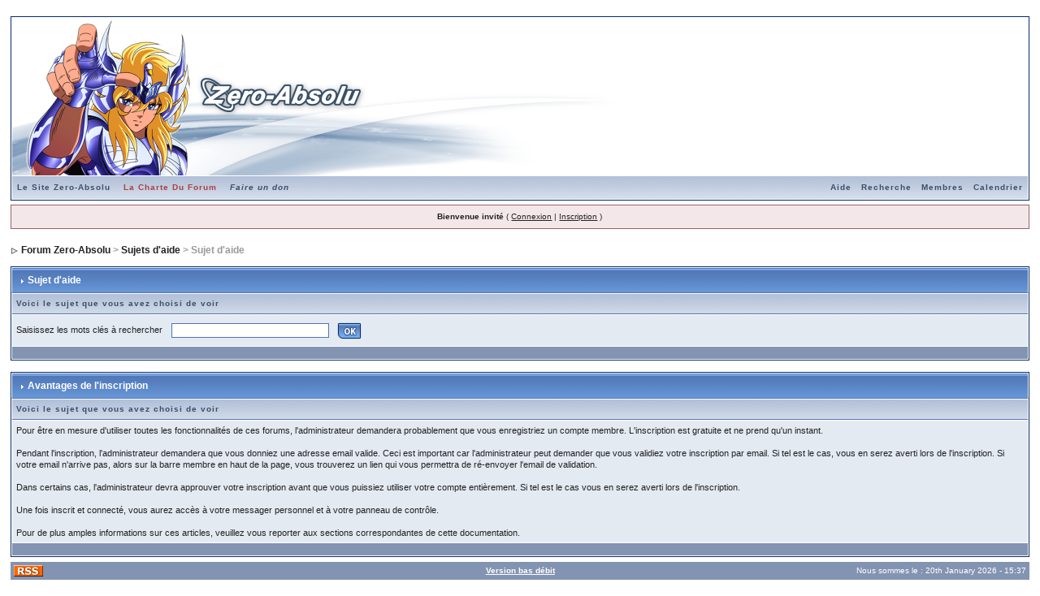

--- FILE ---
content_type: text/html
request_url: http://teamzeroabsolu.free.fr/forum/index.php?s=5cde7f244b3aef1e5b62fc0635a2aa03&act=Help&CODE=01&HID=1
body_size: 7221
content:
<!DOCTYPE html PUBLIC "-//W3C//DTD XHTML 1.0 Transitional//EN" "http://www.w3.org/TR/xhtml1/DTD/xhtml1-transitional.dtd"> 
<html xml:lang="en" lang="en" xmlns="http://www.w3.org/1999/xhtml">
<head>
<meta http-equiv="content-type" content="text/html; charset=iso-8859-1" />
<link rel="shortcut icon" href="favicon.ico" />
<title>Sujet d&#039;aide</title>
<link rel="alternate" type="application/rss+xml" title="Calendrier&nbsp;: Calendrier Zero-Absolu" href="http://teamzeroabsolu.free.fr/forum/index.php?act=rssout&amp;type=calendar&amp;id=1" />
 
<style type="text/css">
	html
{
	overflow-x: auto;
}

body
{
	background: #FFF;
	color: #222;
	font-family: Verdana, Tahoma, Arial, Trebuchet MS, Sans-Serif, Georgia, Courier, Times New Roman, Serif;
	font-size: 11px;
	line-height: 135%;
	margin: 0px;
	padding: 0px;
	text-align: center;
}

.ipbtable
{
	width: 100%;
}

table.ipbtable,
tr.ipbtable,
td.ipbtable
{
	background: transparent;
	color: #222;
	font-size: 11px;
	line-height: 135%;
}

.ipbtable td,
.divpad
{
	padding: 5px;
}

td.nopad
{
	padding: 0;
}

form
{
	display: inline;
	margin: 0;
	padding: 0;
}

img
{
	border: 0;
	vertical-align: middle;
}

a:link,
a:visited,
a:active
{
	background: transparent;
	color: #222;
	text-decoration: underline;
}

a:hover
{
	background: transparent;
	color: #34498B;
}

#ipbwrapper
{
	margin: 20px auto 20px auto;
	text-align: left;
	width: 98%;
}

.pagelink,
.pagelinklast,
.pagecurrent,
.minipagelink,
.minipagelinklast
{
	background: #F0F5FA;
	border: 1px solid #072A66;
	padding: 1px 3px 1px 3px;
}

.pagelinklast,
.minipagelinklast
{
	background: #DFE6EF;
}

.pagecurrent
{
	background: #FFC9A5;
}

.minipagelink,
.minipagelinklast
{
	border: 1px solid #C2CFDF;
	font-size: 10px;
	margin: 0 1px 0 0;
}

.pagelink a:active,
.pagelink a:visited,
.pagelink a:link,
.pagelinklast a:active,
.pagelinklast a:visited,
.pagelinklast a:link,
.pagecurrent a:active,
.pagecurrent a:visited,
.pagecurrent a:link,
.minipagelink a:active,
.minipagelink a:visited,
.minipagelink a:link,
.minipagelinklast a:active,
.minipagelinklast a:visited,
.minipagelinklast a:link
{
	text-decoration: none;
}

.fauxbutton
{
	background: #BFCDE0;
	border: 1px solid #072A66;
	font-size: 11px;
	font-weight: bold;
	padding: 4px;
}

.fauxbutton a:link,
.fauxbutton a:visited,
.fauxbutton a:active
{
	color: #222 !important;
	text-decoration: none;
}

.forumdesc,
.forumdesc a:link,
.forumdesc a:visited,
.forumdesc a:active
{
	background: transparent;
	font-size: 10px;
	color: #666;
	line-height: 135%;
	margin: 2px 0 0 0;
	padding: 0;
}

.searchlite
{
	background-color: yellow;
	font-weight: bold;
	color: red;
}

.activeusers
{
	background: #FFF;
	border: 1px solid #072A66;
	color: #000;
	margin: 0px;
	padding: 1px;
}

.activeuserposting a:link,
.activeuserposting a:visited,
.activeuserposting a:active,
.activeuserposting
{
	font-style: italic;
	text-decoration: none;
	border-bottom: 1px dotted black;
}

fieldset.search
{
	line-height: 150%;
	padding: 6px;
}

label
{
	cursor: pointer;
}

img.attach
{
	background: #808080 url(style_images/1/click2enlarge.gif) no-repeat top right;
	border: 1px solid #808080;
	margin: 0 2px 0 0;
	padding: 11px 2px 2px 2px;
}

.thumbwrap,
.thumbwrapp,
.fullimagewrap
{
	border: 1px solid #072A66;
	margin: 2px;
}

.thumbwrapp
{
	border: 2px solid #660707;
}

.fullimagewrap
{
	background: #F5F9FD;
	text-align: center;
	margin: 5px 0 5px 0;
	padding: 5px;
}

.thumbwrap h4,
.thumbwrapp h4
{
	background: #DDE6F2;
	border: 0 !important;
	border-bottom: 1px solid #5176B5 !important;
	color: #5176B5;
	font-size: 12px;
	font-weight: bold;
	margin: 0;
	padding: 5px;
}

.thumbwrap p,
.thumbwrapp p
{
	background: #EEF2F7 !important;
	border: 0 !important;
	border-top: 1px solid #5176B5 !important;
	margin: 0 !important;
	padding: 5px !important;
	text-align: left;
}

.thumbwrap p.alt,
.thumbwrapp p.alt
{
	background: #DFE6EF !important;
	margin: 0 !important;
	padding: 5px !important;
	text-align: left;
}

.thumbwrapp p.pin
{
	background: #EFDFDF !important;
	text-align: center !important;
}

.thumbwrap img.galattach,
.thumbwrapp img.galattach
{
	background: #FFF url(style_images/1/img_larger.gif) no-repeat bottom right;
	border: 1px solid #072A66;
	margin: 5px;
	padding: 2px 2px 10px 2px;
}

li.helprow
{
	margin: 0 0 10px 0;
	padding: 0;
}

ul#help
{
	padding: 0 0 0 15px;
}

.warngood,
.warnbad
{
	color: #0B9500;
	font-weight: bold;
}

.warnbad
{
	color: #DD0000;
}

#padandcenter
{
	margin: 0 auto 0 auto;
	padding: 14px 0 14px 0;
	text-align: center;
}

#profilename
{
	font-size: 28px;
	font-weight: bold;
}

#photowrap
{
	padding: 6px;
}

#phototitle
{
	border-bottom: 1px solid #000;
	font-size: 24px;
}

#photoimg
{
	margin: 15px 0 0 0;
	text-align: center;
}

#ucpmenu,
#ucpcontent
{
	background: #F5F9FD;
	border: 1px solid #345487;
	line-height: 150%;
}

#ucpmenu p
{
	margin: 0;
	padding: 2px 5px 6px 9px;
}

#ucpmenu a:link, 
#ucpmenu a:active, 
#ucpmenu a:visited
{
	text-decoration: none;
}

#ucpcontent
{
	width: auto;
}

#ucpcontent p
{
	margin: 0;
	padding: 10px;
}

.activeuserstrip
{
	background: #BCD0ED;
	padding: 6px;
}

.signature
{
	background: transparent;
	color: #339;
	font-size: 10px;
	line-height: 150%;
}

.postdetails
{
	font-size: 10px;
	line-height: 140%;
}

.postcolor
{
	font-size: 12px;
	line-height: 160%;
}

.normalname
{
	color: #003;
	font-size: 12px;
	font-weight: bold;
}

.normalname a:link, 
.normalname a:visited, 
.normalname a:active
{
	font-size: 12px;
}

.post1,
.bg1
{
	background: #F5F9FD;
}

.post2,
.bg3
{
	background: #EEF2F7;
}

.row2shaded,
.post1shaded
{
	background-color: #DEDBE4;
}

.row4shaded,
.post2shaded
{
	background-color: #E3DFE7;
}

.row1
{
	background: #DFE6EF;
}

.row2
{
	background: #E4EAF2;
}

.darkrow1
{
	background: #BCD0ED;
	color: #3A4F6C;
}

.darkrow3
{
	background: #D1DCEB;
	color: #3A4F6C;
}

.plainborder,
.tablefill,
.tablepad
{
	background: #F5F9FD;
	border: 1px solid #345487;
}

.tablefill,
.tablepad
{
	padding: 6px;
}

.tablepad
{
	border: 0 !important;
}

.wrapmini
{
	float: left;
	line-height: 1.5em;
	width: 25%;
}

.pagelinks
{
	float: left;
	line-height: 1.2em;
	width: 35%;
}

.desc
{
	font-size: 11px;
	color: #434951;
}

.lastaction
{
	font-size: 10px;
	color: #434951;
}

.edit
{
	font-size: 9px;
}

.thin
{
	border: 1px solid #FFF;
	border-left: 0;
	border-right: 0;
	line-height: 150%;
	margin: 2px 0 2px 0;
	padding: 6px 0 6px 0;
}

.calmonths
{
	background: #F0F5FA;
	border: 1px solid #C2CFDF;
	font-size: 18px;
	font-weight: bold;
	margin: 5px 0 5px 0;
	padding: 8px;
	text-align: center;
}

.weekday
{
	font-size: 14px;
	font-weight: bold;
}

.calmonths a
{
	text-decoration: none;
}

.calday,
.calweekday
{
	background: #DFE6EF;
	color: #666;
	font-size: 11px;
	font-weight: bold;
	margin: 0;
	padding: 4px;
	text-align: right;
}

.calweekday
{
	border-right: 1px solid #AAA;
	color: #222;
	font-size: 14px;
	padding: 6px;
	text-align: center;
}

.celltodayshaded,
.celldateshaded,
.cellblank,
.celldate,
.celltoday,
.mcellblank,
.mcelldate,
.mcelltoday
{
	background: #EEF2F7;
	height: 100px;
	margin: 0;
	padding: 0;
	vertical-align: top;
}

.celltodayshaded,
.celldateshaded
{
	background: #E3DFE7;
}

.mcellblank,
.mcelldate,
.mcelltoday
{
	height: auto;
}

.cellblank,
.mcellblank
{
	background: #C2CFDF;
}

.celltoday,
.celltodayshaded,
.mcelltoday
{
	border: 2px solid #8B0000;
}

.calranged
{
	border: 2px outset #C2CFDF;
	background: #C2CFDF;
	padding: 4px;
}

.calitem
{
	border-bottom: 1px dotted #C2CFDF;
	padding: 4px;
}

.input-warn,
.input-green,
input,
textarea,
select
{
	background: #FFF;
	border: 1px solid #4C77B6;
	color: #000;
	font-family: verdana, helvetica, sans-serif;
	font-size: 11px;
	margin: 5px;
	padding: 2px;
	vertical-align: middle;
}

.input-warn,
.input-warn-content
{
	border: 1px solid #C00;
}

.input-ok,
.input-ok-content
{
	border: 1px solid #0C0;
}

.input-warn-content
{
	padding: 4px;
	margin: 4px;
	background-color: #FCC;
}

.input-ok-content
{
	padding: 4px;
	margin: 4px;
	background-color: #CFC;
}

.input-text
{
	color: #900;
}

select
{
	border: 0;
	font-family: verdana, helvetica, sans-serif;
	font-size: 12px;
	margin: 0;
	padding: 0;
}

input.button
{
	margin: 0;
	width: auto;
}

optgroup option
{
	font-family: verdana, helvetica, sans-serif;
	font-size: 12px;
}

.codebuttons
{
	font-family: Verdana, Helvetica, Sans-Serif;
	font-size: 10px;
	vertical-align: middle;
	margin: 2px;
}

.textarea,
.searchinput,
.button,
.gobutton
{
	background: #FFF;
	border: 1px solid #4C77B6;
	color: #000;
	font-family: Verdana, Helvetica, Sans-Serif;
	font-size: 11px;
	padding: 2px;
	vertical-align: middle;
}

.button
{
	background: #DFE6EF;
}

.gobutton
{
	background: transparent;
	border: 0;
	color: #072A66;
	margin: 0;
	vertical-align: middle;
}

.radiobutton,
.checkbox,
.helpbox
{
	border: 0;
	vertical-align: middle;
}

.formtable
{
	background: transparent;
}

.formtable td,
.pformleft,
.pformleftw,
.pformright
{
	background: #F5F9FD;
	border: 1px solid #C2CFDF;
	border-bottom: 0;
	border-left: 0;
	font-weight: bold;
	margin: 1px 0 0 0;
	padding: 6px;
	width: 25%;
}

.formtable td.wider,
.pformleftw,
.pformright
{
	width: 40%;
}

.formtable td.formright,
.pformright
{
	border-right: 0px;
	font-weight: normal;
	width: auto;
}

.formtable td.formtitle,
.formsubtitle
{
	background: #D1DCEB;
	border: 1px solid #9FB9D4;
	border-bottom: 0;
	border-left: 0;
	border-right: 0;
	font-weight: normal;
}

.formsubtitle
{
	border: 0;
	color: #3A4F6C;
	font-weight: bold;
	padding: 5px;
}

.formtable td.formstrip
{
	background: #DDE8F2;
	border: 1px solid #9FB9D4;
	border-left: 0;
	border-right: 0;
	font-weight: normal;
}

.spoilertop
{
	background: #E4EAF2 url(style_images/1/css_img_quote.gif) no-repeat right top;
	border: 1px dotted #000;
	border-left: 4px solid #8394B2;
	border-bottom: 0;
	color: #000;
	font-weight: bold;
	font-size: 10px;
	margin: 8px auto 0 auto;
	padding: 3px;
}

.spoilermain
{
	background: #FAFCFE;
	border: 1px dotted #000;
	border-left: 4px solid #8394B2;
	border-top: 0;
	color: #465584;
	font-weight: normal;
	font-size: 13px;
	padding: 4px;
}

.quotetop
{
	background: #E4EAF2 url(style_images/1/css_img_quote.gif) no-repeat right;
	border: 1px dotted #000;
	border-bottom: 0;
	border-left: 4px solid #8394B2;
	color: #000;
	font-weight: bold;
	font-size: 10px;
	margin: 8px auto 0 auto;
	padding: 3px;
}

.quotemain
{
	background: #FAFCFE;
	border: 1px dotted #000;
	border-left: 4px solid #8394B2;
	border-top: 0;
	color: #465584;
	padding: 4px;
	margin: 0 auto 8px auto;
}

.codetop,
.sqltop,
.htmltop
{
	background: #FDDBCC url(style_images/1/css_img_code.gif) no-repeat right;
	color: #000;
	font-weight: bold;
	margin: 0 auto 0 auto;
	padding: 3px;
	width: 98%;
}

.codemain,
.sqlmain,
.htmlmain
{
	background: #FAFCFE;
	border: 1px dotted #000;
	color: #465584;
	font-family: Courier, Courier New, Verdana, Arial;
	margin: 0 auto 0 auto;
	padding: 2px;
	width: 98%;
}

#QUOTE,
#CODE
{
	background: #FAFCFE;
	border: 1px solid #000;
	color: #465584;
	font-family: Verdana, Arial;
	font-size: 11px;
	padding: 2px;
	white-space: normal;
}

#CODE
{
	font-family: Courier, Courier New, Verdana, Arial;
}

.cleared
{
	clear: both;
}

.borderwrap,
.borderwrapm
{
	background: #FFF;
	border: 1px solid #072A66;
	padding: 0px;
	margin: 0px;
}

.borderwrapm
{
	margin: 5px;
}

.borderwrap h3,
.maintitle,
.maintitlecollapse
{
	background: url(style_images/1/tile_cat.gif);
	border: 1px solid #FFF;
	border-bottom: 1px solid #5176B5;
	color: #FFF;
	font-size: 12px;
	font-weight: bold;
	margin: 0px;
	padding: 8px;
}

.maintitle td
{
	color: #FFF;
	font-size: 12px;
	font-weight: bold;
}

.maintitlecollapse
{
	border: 1px solid #FFF;
}

.maintitle p,
.maintitlecollapse p,
.formsubtitle p
{
	background: transparent !important;
	border: 0 !important;
	margin: 0 !important;
	padding: 0 !important;
}

.maintitle p.expand,
.maintitle p.goto,
.maintitlecollapse p.expand,
.formsubtitle p.members
{
	float: right;
	width: auto !important;
}

.maintitle a:link, 
.maintitle a:visited,
.maintitlecollapse a:link, 
.maintitlecollapse a:visited
{
	background: transparent;
	color: #FFF;
	text-decoration: none;
}

.maintitle a:hover, 
.maintitle a:active,
.maintitlecollapse a:hover, 
.maintitlecollapse a:active
{
	background: transparent;
	color: #F1F1F1;
}

table th,
.borderwrap table th,
.subtitle,
.subtitlediv,
.postlinksbar
{
	background: transparent url(style_images/1/tile_sub.gif);
	border-bottom: 1px solid #5176B5;
	color: #3A4F6C;
	font-size: 10px;
	font-weight: bold;
	letter-spacing: 1px;
	margin: 0;
	padding: 5px;
}

.subtitlediv
{
	border: 1px solid #FFF;
	border-bottom: 1px solid #5176B5;
	text-align: right;
}

.borderwrap table th a:link,
.subtitle a:link,
.subtitlediv a:link,
.borderwrap table th a:visited,
.subtitle a:visited, 
.subtitlediv a:visited, 
.borderwrap table th a:active,
.subtitle a:active,
.subtitlediv a:active,
.borderwrap table th a:hover,
.subtitle a:hover,
.subtitlediv a:hover
{
	background: transparent;
	color: #3A4F6C;
	text-decoration: none;
}

.borderwrap h4
{
	background: #DDE6F2;
	border: 1px solid #FFF;
	border-bottom: 1px solid #5176B5;
	border-top: 1px solid #5176B5;
	color: #5176B5;
	font-size: 12px;
	font-weight: bold;
	margin: 0;
	padding: 5px;
}

.borderwrap p
{
	background: #F9F9F9;
	border: 1px solid #CCC;
	margin: 5px;
	padding: 10px;
	text-align: left;
}

td.formbuttonrow,
.borderwrap p.formbuttonrow,
.borderwrap p.formbuttonrow1
{
	background: #D1DCEB !important;
	border: 1px solid #FFF;
	border-top: 1px solid #5176B5;
	margin: 0px !important;
	padding: 5px !important;
	text-align: center;
}

td.formbuttonrow
{
	border-bottom: 0;
	border-left: 0;
	border-right: 0;
}

.borderwrap p.formbuttonrow1
{
	background: #F9F9F9 !important;
	border: 0;
	border-top: 1px solid #CCC;
}

.bar,
.barb,
.barc
{
	background: #DFE6EF;
	border: 1px solid #FFF;
}

.barc
{
	border-bottom: 0;
}

.bar p,
.barb p,
.barc p
{
	background: transparent;
	border: 0;
	color: #222;
	font-size: 11px;
	margin: 0;
	padding: 5px;
	text-align: left;
}

.barb p
{
	text-align: right;
}

.bar p.over,
.bar p.overs,
.barc p.over,
.barc p.overs
{
	float: right;
}

.barb p.over,
.barb p.overs
{
	float: left;
}

.bar p.overs,
.barb p.overs,
.barc p.overs
{
	position: relative;
	top: 5px;
}

.catend
{
	background: #8394B2;
	color: #000;
	font-size: 1px;
	height: 5px;
}

.newslink
{
	background: #F0F5FA;
	border: 1px solid #C2CFDF;
	margin: 0;
	width: 100%;
}

.newslink td
{
	color: #222;
	font-size: 10px;
	padding: 5px 5px 5px 10px;
}

.newslink span
{
	background: transparent;
	color: #072A66;
	font-style: italic;
	font-weight: normal;
}

.newslink input
{
	background: #FFF;
	border: 1px solid #999;
	color: #072A66;
	font-size: 10px;
	padding: 3px;
	vertical-align: middle;
	width: auto;
}

.newslink input.button
{
	background: transparent;
	border: 0;
	color: #072A66;
	vertical-align: middle;
}

.fieldwrap
{
	background: #F9F9F9;
	border: 1px solid #CCC;
	border-top: 0;
	margin: 5px;
	padding: 0;
	text-align: left;
}

.fieldwrap h4
{
	background: #EEE;
	border: 1px solid #CCC;
	border-left: 0;
	border-right: 0;
	color: #444;
	font-size: 12px;
	font-weight: bold;
	margin: 0;
	padding: 5px;
}

.errorwrap
{
	background: #F2DDDD;
	border: 1px solid #992A2A;
	border-top: 0;
	margin: 5px;
	padding: 0;
}

.errorwrap h4
{
	background: #E3C0C0;
	border: 1px solid #992A2A;
	border-left: 0;
	border-right: 0;
	color: #992A2A;
	font-size: 12px;
	font-weight: bold;
	margin: 0;
	padding: 5px;
}

.errorwrap p
{
	background: transparent;
	border: 0;
	color: #992A2A;
	margin: 0;
	padding: 8px;
}

.ruleswrap
{
	background: #F2DDDD;
	border: 1px solid #992A2A;
	color: #992A2A;
	margin: 5px 0 5px 0;
	padding: 5px;
}

#redirectwrap
{
	background: #F0F5FA;
	border: 1px solid #C2CFDF;
	margin: 200px auto 0 auto;
	text-align: left;
	width: 500px;
}

#redirectwrap h4
{
	background: #D0DDEA;
	border-bottom: 1px solid #C2CFDF;
	color: #3A4F6C;
	font-size: 14px;
	margin: 0;
	padding: 5px;
}

#redirectwrap p
{
	margin: 0;
	padding: 5px;
}

#redirectwrap p.redirectfoot
{
	background: #E3EBF4;
	border-top: 1px solid #C2CFDF;
	text-align: center;
}

#gfooter
{
	background: #8394B2;
	margin: 5px 0 5px 0;
	padding: 0;
	width: 100%;
}

#gfooter td
{
	color: #FFF;
	font-size: 10px;
	padding: 4px;
}

#gfooter a:link,
#gfooter a:visited
{
	color: #FFF;
}

#logostrip
{
	background: transparent url(1http://zero-absolu.com/forumban.png) no-repeat left height;
	border: 1px solid #FFF;
	height: 194px;
	margin: 0;
	padding: 0;
	background-color: #FFFFFF;
	text-align: left;
	width: 860px;
}

#logographic
{
	background: transparent url(1http://zero-absolu.com/forumban.png) no-repeat left height;
	height: 194px;
	margin: 0;
	padding: 0;
	border: 1px solid #FFF;
	text-align: left;
	width: 860px;
}

#submenu
{
	background: transparent url(style_images/1/tile_sub.gif);
	border: 1px solid #FFF;
	border-top: 0;
	color: #3A4F6C;
	margin: 0;
}

#userlinks,
#userlinksguest
{
	background: #F0F5FA;
	border: 1px solid #C2CFDF;
	margin: 5px 0 5px 0;
	padding: 0 5px 0 5px;
}

#userlinksguest
{
	background: #F4E7EA;
	border: 1px solid #986265;
}

#submenu p,
#userlinks p,
#userlinksguest p
{
	background: transparent !important;
	border: 0 !important;
	font-size: 10px;
	font-weight: bold;
	letter-spacing: 1px;
	margin: 0 !important;
	padding: 7px 0 7px 0;
	text-align: right;
}

#userlinks p,
#userlinksguest p
{
	font-weight: normal;
	letter-spacing: 0;
}

#submenu p.home,
#userlinks p.home,
#userlinksguest p.home
{
	float: left;
}

#userlinksguest p.pcen
{
	text-align: center;
}

#submenu a:link, 
#submenu  a:visited
{
	background: transparent;
	color: #3A4F6C;
	padding: 0 6px 0 6px;
	text-decoration: none;
}

#submenu a:hover, 
#submenu a:active
{
	background: transparent;
	color: #5176B5;
}

#navstrip
{
	background: transparent;
	color: #999;
	font-size: 12px;
	font-weight: bold;
	margin: 0 0 5px 0;
	padding: 14px 0px 8px 0px;
}

#navstrip a:link, 
#navstrip  a:visited
{
	background: transparent;
	color: #222;
	text-decoration: none;
}

#navstrip a:hover, 
#navstrip a:active
{
	background: transparent;
	color: #5176B5;
}

.toplinks
{
	background: transparent;
	color: #000;
	margin: 0;
	padding: 0 0 5px 0;
	text-align: right;
}

.toplinks span
{
	background: #F0F5FA;
	border: 1px solid #C2CFDF;
	border-bottom: 0;
	color: #000;
	font-size: 10px;
	font-weight: bold;
	margin: 0 10px 0 0;
	padding: 5px;
}

.copyright
{
	background: #EEE;
	font-size: 11px;
	margin: 0 0 5px 0;
	padding: 8px;
}

#print
{
	margin: 20px auto 20px auto;
	padding: 0;
	text-align: left;
	width: 85%;
}

#print h1,
#print h2,
#print h3,
#print h4,
#print p
{
	color: #036;
	font-size: 18px;
	font-weight: bold;
	margin: 0;
	padding: 8px;
}

#print h2,
#print h3,
#print p
{
	border-bottom: 1px solid #999;
	font-size: 11px;
	font-weight: normal;
}

#print h3
{
	background: #F5F5F5;
	font-size: 12px;
	font-weight: bold;
	margin: 0 0 10px 0;
}

#print h4
{
	background: #F9F9F9;
	font-size: 11px;
}

#print p
{
	margin: 0 0 5px 0;
	padding: 10px;
}

#print p.printcopy
{
	border: 0;
	color: #000;
	text-align: center;
}

.rteimage
{
	cursor: hand;
	padding: 1px;
}

.rteImageRaised
{
	border: 1px outset;
	cursor: hand;
	padding: 0px;
}

.rteImageLowered
{
	border: 1px inset;
	cursor: hand;
	padding: 0px;
}

.rteimage:hover
{
	background: #EBEBEB;
	cursor: hand;
}

.rteVertSep
{
	margin: 0 4px 0 4px;
}

.rteBack
{
	background: #D3D3D3;
	border: 1px outset;
	letter-spacing: 0;
	padding: 2px;
}

.rtebottombutton
{
	font-size: 10px;
	border: 1px solid #777;
	border-top: 0px;
	padding: 3px;
	margin: 0px;
	background-color: #EBEBEB;
}

.rtebottombuttonon
{
	font-size: 10px;
	border: 1px solid #777;
	border-top: 0px;
	padding: 3px;
	margin: 0px;
	background-color: #D3D3D3;
}

.rtebuttonbar1
{
	background-image: url(style_images/1/folder_rte_images/rte_tile.gif);
	border: 1px solid gray;
	border-bottom: 0px;
	letter-spacing: 0;
	padding: 2px;
	height: 26px;
}

.rtebuttonbar2
{
	background-image: url(style_images/1/folder_rte_images/rte_tile.gif);
	border: 1px solid gray;
	border-top: 1px solid gray;
	letter-spacing: 0;
	padding: 2px;
	height: 26px;
}

.rtebuttonbar1 tbody tr td,
.rtebuttonbar1 tr td,
.rtebuttonbar2 tbody tr td,
.rtebuttonbar2 tr td,
.rteBack tbody tr td,
.rteBack tr td
{
	padding: 0;
}

.rteDiv
{
	display: block;
	position: relative;
	padding: 0px;
	margin: 0px;
}

.rteiframe
{
	border: 1px solid #777;
	background-color: #FFF;
}

.rteselectbox
{
	font-size: 11px;
}

.dny-edit-title
{
	border: 0px;
	padding: 3px;
	margin: 0px;
	background: #D1DCEB;
	color: #3A4F6C;
}

.tabon
{
	border-top: 1px solid #999;
	border-left: 1px solid #999;
	border-right: 1px solid #999;
	background-color: #FFF;
	padding: 8px;
	padding-bottom: 9px;
	font-size: 10px;
	float: left;
	width: auto;
	margin-top: 3px;
}

.taboff
{
	border-top: 1px solid #777;
	border-left: 1px solid #777;
	border-right: 1px solid #777;
	background-color: #B5C3D9;
	color: #333;
	padding: 8px;
	font-size: 10px;
	float: left;
	width: auto;
	margin-top: 3px;
}

.tabon a:link, 
.tabon a:visited, 
.tabon a:active
{
	text-decoration: none;
	color: #000;
}

.taboff a:link, 
.taboff a:visited, 
.taboff a:active
{
	text-decoration: none;
	color: #333;
}

.mya-back
{
	background: #072A66;
	margin: 1px;
}

.mya-content
{
	background: #FFF;
	padding: 8px;
	margin: 1px;
	border: 1px solid #777;
}

.iframeshim
{
	position: absolute;
	display: none;
	background: #FFF;
	filter: alpha(opacity=0);
	border: 0px;
	width: auto;
	height: auto;
}

.popupmenu
{
	background: #F0F5FA;
	border: 1px solid #3A4F6C;
	text-align: left;
	font-size: 10px;
	white-space: nowrap;
}

.popupmenu-item
{
	padding: 5px;
	white-space: nowrap;
	border-bottom: 1px solid #C2CFDF;
}

.popupmenu-item-last
{
	padding: 5px;
	white-space: nowrap;
}

.popmenubutton
{
	width: 120px;
	white-space: nowrap;
	background-color: #C2CFDF;
	border: 1px solid #3A4F6C;
	color: #3A4F6C;
	font-weight: bold;
	float: right;
	height: 18px;
	text-align: center;
	margin: 0px;
	font-size: 11px;
	padding: 3px;
}

.popmenubutton a:link, 
.popmenubutton a:visited,
.popupmenu-item a:link, 
.popupmenu-item a:visited,
.popupmenu-item-last a:link, 
.popupmenu-item-last a:visited
{
	color: #3A4F6C;
	text-decoration: none;
}

.popmenubutton a:hover, 
.popupmenu-item a:hover, 
.popupmenu-item-last a:hover
{
	color: #5176B5;
	text-decoration: none;
}

.popupmenu-category
{
	background: transparent url(style_images/1/tile_sub.gif);
	border-top: 1px solid #5176B5;
	border-bottom: 1px solid #5176B5;
	color: #3A4F6C;
	font-size: 10px;
	font-weight: bold;
	letter-spacing: 1px;
	margin: 0;
	padding: 5px;
}


</style> 
 
</head> 
<body>
<div id="ipbwrapper">
<!--ipb.javascript.start-->
<script type="text/javascript">
 //<![CDATA[
 var ipb_var_st            = "";
 var ipb_lang_tpl_q1       = "Veuillez saisir un num&eacute;ro de page &agrave; atteindre entre 1 et";
 var ipb_var_s             = "053398cfb5b42362ba492c9a951ba950";
 var ipb_var_phpext        = "php";
 var ipb_var_base_url      = "http://teamzeroabsolu.free.fr/forum/index.php?s=053398cfb5b42362ba492c9a951ba950&";
 var ipb_var_image_url     = "style_images/1";
 var ipb_input_f           = "";
 var ipb_input_t           = "";
 var ipb_input_p           = "";
 var ipb_var_cookieid      = "";
 var ipb_var_cookie_domain = "";
 var ipb_var_cookie_path   = "/";
 var ipb_md5_check         = "880ea6a14ea49e853634fbdc5015a024";
 var ipb_new_msgs          = 0;
 var use_enhanced_js       = 1;
 var use_charset       = "iso-8859-1";
var ipb_myass_chars_lang = "Pas assez de caract&egrave;res";
 //]]>
</script>
<script type="text/javascript" src='jscripts/ipb_global.js'></script>
<script type="text/javascript" src='jscripts/ips_menu.js'></script>
<script type="text/javascript" src='style_images/1/folder_js_skin/ips_menu_html.js'></script>
<!--ipb.javascript.end-->
<div class="borderwrap">
	<div id="logostrip"><a href='http://teamzeroabsolu.free.fr/forum/index.php?s=053398cfb5b42362ba492c9a951ba950&amp;'><img src='http://teamzeroabsolu.free.fr/forumban.png' alt='Forum de la team Zero-Absolu' style='vertical-align:top; width: 100%; height: 100%' border='0' /></a></div>
	<div id="submenu">
		<p class="home"><!--ipb.leftlinks.start--><a href="https://www.Zero-Absolu.com">Le Site Zero-Absolu</a>&nbsp;<a href="http://teamzeroabsolu.free.fr/forum/index.php?showtopic=631"><font color=#AA4040>La Charte Du Forum</font></a> <a href="https://www.paypal.com/cgi-bin/webscr?cmd=_s-xclick&hosted_button_id=HEHZ5PCKNVPRA"><i>Faire un don</i></a><!--ipb.leftlinks.end--></p>
		<p><!--ipb.rightlinks.start-->	<a href="http://teamzeroabsolu.free.fr/forum/index.php?s=053398cfb5b42362ba492c9a951ba950&amp;act=Help">Aide</a><a href="http://teamzeroabsolu.free.fr/forum/index.php?s=053398cfb5b42362ba492c9a951ba950&amp;act=Search&amp;f=">Recherche</a><a href="http://teamzeroabsolu.free.fr/forum/index.php?s=053398cfb5b42362ba492c9a951ba950&amp;act=Members">Membres</a><a href="http://teamzeroabsolu.free.fr/forum/index.php?s=053398cfb5b42362ba492c9a951ba950&amp;act=calendar">Calendrier</a>
		<!--ipb.rightlinks.end--></p>
	</div>
</div><script type="text/javascript" src='jscripts/ips_xmlhttprequest.js'></script>
<script type="text/javascript" src='jscripts/ipb_global_xmlenhanced.js'></script>
<script type="text/javascript" src='jscripts/dom-drag.js'></script>
<div id='get-myassistant' style='display:none;width:400px;text-align:left;'>
<div class="borderwrap">
 <div class='maintitle' id='myass-drag' title='Cliquez et laissez appuyer pour d&eacute;placer cette fen&ecirc;tre'>
  <div style='float:right'><a href='#' onclick='document.getElementById("get-myassistant").style.display="none"'>[X]</a></div>
  <div>Mon Assistant</div>
 </div>
 <div id='myass-content' style='overflow-x:auto;'></div>
 </div>
</div>
<div id='loading-layer' style='display:none;width:200px;height:50px;background:#FFF;padding:10px;text-align:center;border:1px solid #000'><div style='font-weight:bold' id='loading-layer-text'>Chargement.<br />Veuillez patienter...</div><br /><img src='style_images/1/loading.gif'  border='0' /></div><!-- / End board header -->
<div id="userlinksguest">
	<p class="pcen"><b>Bienvenue invit&eacute;</b> ( <a href="http://teamzeroabsolu.free.fr/forum/index.php?s=053398cfb5b42362ba492c9a951ba950&amp;act=Login&amp;CODE=00">Connexion</a> | <a href="http://teamzeroabsolu.free.fr/forum/index.php?s=053398cfb5b42362ba492c9a951ba950&amp;act=Reg&amp;CODE=00">Inscription</a> )	</p>
</div>
<div id="navstrip"><img src='style_images/1/nav.gif' border='0'  alt='&gt;' />&nbsp;<a href='http://teamzeroabsolu.free.fr/forum/index.php?s=053398cfb5b42362ba492c9a951ba950&amp;act=idx'>Forum Zero-Absolu</a>&nbsp;>&nbsp;<a href='http://teamzeroabsolu.free.fr/forum/index.php?s=053398cfb5b42362ba492c9a951ba950&amp;&amp;act=Help'>Sujets d&#039;aide</a>&nbsp;>&nbsp;Sujet d&#039;aide</div>
<!--IBF.NEWPMBOX-->
<form action="http://teamzeroabsolu.free.fr/forum/index.php?s=053398cfb5b42362ba492c9a951ba950&amp;" method="post">
	<input type="hidden" name="act" value="Help" />
	<input type="hidden" name="CODE" value="02" />
	<div class="borderwrap">
		<div class="maintitle"><img src='style_images/1/nav_m.gif' border='0'  alt='&gt;' width='8' height='8' />&nbsp;Sujet d&#039;aide</div>
		<table class='ipbtable' cellspacing="1">
			<tr>
				<th>Voici le sujet que vous avez choisi de voir</th>
			</tr>
			<tr>
				<td class="row2">Saisissez les mots cl&eacute;s &agrave; rechercher&nbsp;&nbsp;<input type="text" maxlength="60" size="30" name="search_q" />&nbsp;<input class="gobutton" type="image" src="style_images/1/login-button.gif" /></td>
			</tr>
			<tr>
				<td class="catend"></td>
			</tr>
		</table>
	</div>
</form>
<br />
<div class="borderwrap">
	<div class="maintitle"><img src='style_images/1/nav_m.gif' border='0'  alt='&gt;' width='8' height='8' />&nbsp;Avantages de l&#39;inscription</div>
	<table class='ipbtable' cellspacing="1">
		<tr>
			<th>Voici le sujet que vous avez choisi de voir</th>
		</tr><tr>
		<td class="row2">Pour être en mesure d'utiliser toutes les fonctionnalités de ces forums, l'administrateur demandera probablement que vous enregistriez un compte membre. L'inscription est gratuite et ne prend qu'un instant.
<br>
<br>Pendant l'inscription, l'administrateur demandera que vous donniez une adresse email valide. Ceci est important car l'administrateur peut demander que vous validiez votre inscription par email. Si tel est le cas, vous en serez averti lors de l'inscription. Si votre email n'arrive pas, alors sur la barre membre en haut de la page, vous trouverez un lien qui vous permettra de ré-envoyer l'email de validation.
<br>
<br>Dans certains cas, l'administrateur devra approuver votre inscription avant que vous puissiez utiliser votre compte entièrement. Si tel est le cas vous en serez averti lors de l'inscription.
<br>
<br>Une fois inscrit et connecté, vous aurez accès à votre messager personnel et à votre panneau de contrôle.
<br>
<br>Pour de plus amples informations sur ces articles, veuillez vous reporter aux sections correspondantes de cette documentation.</td>
	</tr><tr>
			<td class="catend"></td>
		</tr>
	</table>
</div><!--TASK--><img src='http://teamzeroabsolu.free.fr/forum/index.php?s=053398cfb5b42362ba492c9a951ba950&amp;act=task' border='0' height='1' width='1' alt='' /><!--ETASK-->
<table cellspacing="0" id="gfooter">
	<tr>
		<td width="45%"><img id="rsssyndication" src='style_images/1/rss.png' border='0' alt='-' class='ipd' />
<script type="text/javascript">
//<![CDATA[
  menu_build_menu(
  "rsssyndication",
  new Array( "<a href='http://teamzeroabsolu.free.fr/forum/index.php?act=rssout&amp;type=calendar&amp;id=1' style='color:#000'>Calendrier&nbsp;: Calendrier Zero-Absolu</a>"
           ) );
//]]>
</script> </td>
		<td width="10%" align="center" nowrap="nowrap"><a href="lofiversion/index.php"><b>Version bas d&eacute;bit</b></a></td>
		<td width="45%" align="right" nowrap="nowrap">Nous sommes le : 20th January 2026 - 15:37</td>
	</tr>
</table>
<script type='text/javascript'>
//<![CDATA[
menu_do_global_init();//]]>
</script>
 

</div>
</body> 
</html>